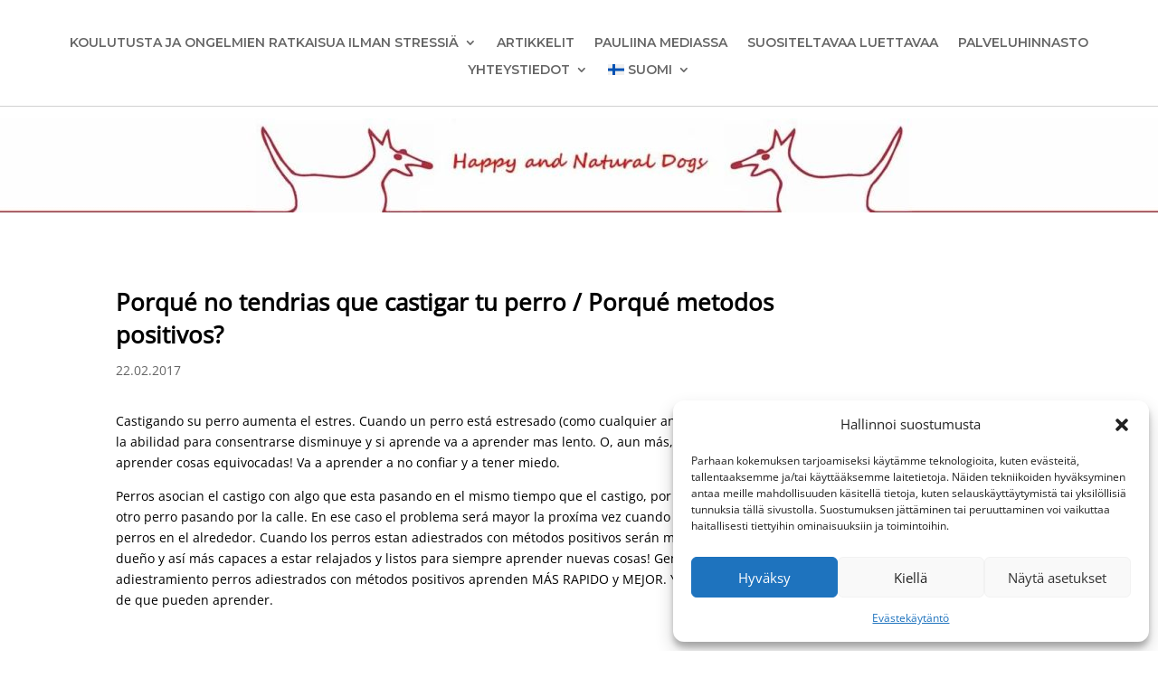

--- FILE ---
content_type: text/css
request_url: https://happyandnaturaldogs.com/wp-content/cache/wpfc-minified/2p3d1s6d/ab409.css
body_size: 153
content:
#sidebar .et_pb_widget {
margin-bottom: 30px;
width: 100%;
float: none;
padding: 20px;
border: thin solid #f3f3f3;
}
.wp-block-latest-posts__post-author, .wp-block-latest-posts__post-date {
display: block;
color: #cacaca;
font-size: 1em;
}
.mh-blog-1-1 .entry-featured-image-url {
padding-top: 100%;
}
.mh-blog-1-1 .entry-featured-image-url img {
position: absolute;
height: 100%;
bottom: 0;
object-fit: cover;
}
#left-area ol, .entry-content ol, .et-l--body ol, .et-l--footer ol, .et-l--header ol {
list-style-type: none;
list-style-position: inside;
padding: 0 0 23px;
line-height: 26px;
}
.et_pb_widget ol li, .et_pb_widget ul li {
margin-bottom: 2em;
}
pre.wp-block-verse {
font-family: inherit;
overflow: auto;
white-space: initial;
}
.et_pb_post {
margin-bottom: 20px;
word-wrap: break-word;
}

--- FILE ---
content_type: text/javascript
request_url: https://happyandnaturaldogs.com/wp-content/cache/wpfc-minified/kdhgmkss/8h8bp.js
body_size: -17
content:
// source --> https://happyandnaturaldogs.com/wp-content/plugins/sitepress-multilingual-cms/res/js/cookies/language-cookie.js?ver=4.6.7 
document.addEventListener('DOMContentLoaded', function() {
	for(var cookieName in wpml_cookies) {
		var cookieData = wpml_cookies[cookieName];
		document.cookie = cookieName + '=' + cookieData.value + ';expires=' + cookieData.expires + '; path=' + cookieData.path;
	}
});